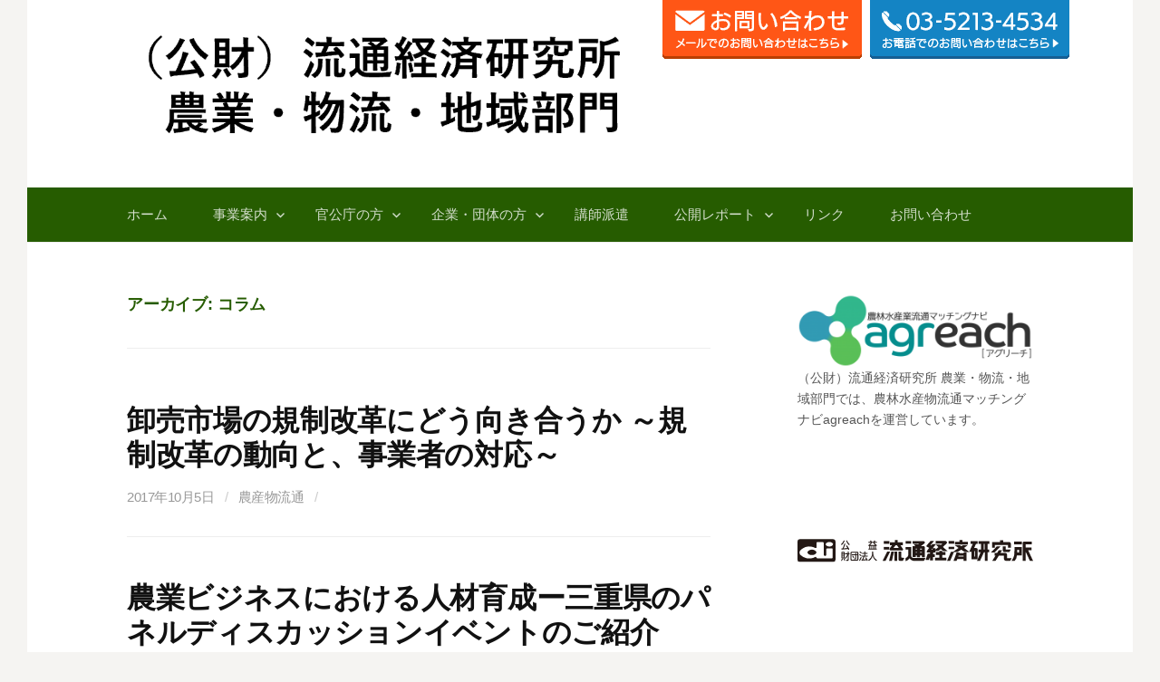

--- FILE ---
content_type: text/html; charset=UTF-8
request_url: https://dei-amr.jp/amr_column/
body_size: 51867
content:
<!DOCTYPE html>
<!--[if IE 8]>
<html class="ie8" lang="ja">
<![endif]-->
<!--[if !(IE 8) ]><!-->
<html lang="ja">
<!--<![endif]-->
<head>
<meta charset="UTF-8">
<meta name="viewport" content="width=device-width, initial-scale=1">
<link rel="profile" href="http://gmpg.org/xfn/11">
<link rel="pingback" href="https://dei-amr.jp/wp/xmlrpc.php">
<link rel="icon" sizes="16x16 32x32 48x48" href="https://dei-amr.jp/wp/wp-content/themes/amr_theme/images/favicon/favicon-16.ico">
<link rel="apple-touch-icon-precomposed" href="https://dei-amr.jp/wp/wp-content/themes/amr_theme/images/favicon/apple-touch-icon.png">
<script src="https://ajax.googleapis.com/ajax/libs/jquery/1.11.3/jquery.min.js"></script>
<script>
$(function(){
	$('.n_title').each(function(){
		var txt = $(this).html();
		$(this).html(
			txt.replace(/「/g,"｢").replace(/」/g,"｣")
		);
	});
});
</script>
<!--[if lt IE 9]>
<script src="https://dei-amr.jp/wp/wp-content/themes/amr_theme/js/html5shiv.js"></script>
<![endif]-->
<script>
  (function(i,s,o,g,r,a,m){i['GoogleAnalyticsObject']=r;i[r]=i[r]||function(){
  (i[r].q=i[r].q||[]).push(arguments)},i[r].l=1*new Date();a=s.createElement(o),
  m=s.getElementsByTagName(o)[0];a.async=1;a.src=g;m.parentNode.insertBefore(a,m)
  })(window,document,'script','//www.google-analytics.com/analytics.js','ga');

  ga('create', 'UA-47866664-23', 'auto');
  ga('send', 'pageview');

</script>
<meta name='robots' content='index, follow, max-image-preview:large, max-snippet:-1, max-video-preview:-1' />
	<style>img:is([sizes="auto" i], [sizes^="auto," i]) { contain-intrinsic-size: 3000px 1500px }</style>
	
	<!-- This site is optimized with the Yoast SEO plugin v26.4 - https://yoast.com/wordpress/plugins/seo/ -->
	<title>コラム アーカイブ - 公益財団法人流通経済研究所　農業・物流・地域部門</title>
	<link rel="canonical" href="https://dei-amr.jp/amr_column/" />
	<meta property="og:locale" content="ja_JP" />
	<meta property="og:type" content="website" />
	<meta property="og:title" content="コラム アーカイブ - 公益財団法人流通経済研究所　農業・物流・地域部門" />
	<meta property="og:url" content="https://dei-amr.jp/amr_column/" />
	<meta property="og:site_name" content="公益財団法人流通経済研究所　農業・物流・地域部門" />
	<meta name="twitter:card" content="summary_large_image" />
	<script type="application/ld+json" class="yoast-schema-graph">{"@context":"https://schema.org","@graph":[{"@type":"CollectionPage","@id":"https://dei-amr.jp/amr_column/","url":"https://dei-amr.jp/amr_column/","name":"コラム アーカイブ - 公益財団法人流通経済研究所　農業・物流・地域部門","isPartOf":{"@id":"https://dei-amr.jp/#website"},"breadcrumb":{"@id":"https://dei-amr.jp/amr_column/#breadcrumb"},"inLanguage":"ja"},{"@type":"BreadcrumbList","@id":"https://dei-amr.jp/amr_column/#breadcrumb","itemListElement":[{"@type":"ListItem","position":1,"name":"ホーム","item":"https://dei-amr.jp/"},{"@type":"ListItem","position":2,"name":"コラム"}]},{"@type":"WebSite","@id":"https://dei-amr.jp/#website","url":"https://dei-amr.jp/","name":"公益財団法人流通経済研究所　農業・物流・地域部門","description":"農業・物流・地域部門","publisher":{"@id":"https://dei-amr.jp/#organization"},"potentialAction":[{"@type":"SearchAction","target":{"@type":"EntryPoint","urlTemplate":"https://dei-amr.jp/?s={search_term_string}"},"query-input":{"@type":"PropertyValueSpecification","valueRequired":true,"valueName":"search_term_string"}}],"inLanguage":"ja"},{"@type":"Organization","@id":"https://dei-amr.jp/#organization","name":"公益財団法人流通経済研究所","url":"https://dei-amr.jp/","logo":{"@type":"ImageObject","inLanguage":"ja","@id":"https://dei-amr.jp/#/schema/logo/image/","url":"https://dei-amr.jp/wp/wp-content/uploads/2015/12/logo-dei.jpg","contentUrl":"https://dei-amr.jp/wp/wp-content/uploads/2015/12/logo-dei.jpg","width":275,"height":28,"caption":"公益財団法人流通経済研究所"},"image":{"@id":"https://dei-amr.jp/#/schema/logo/image/"}}]}</script>
	<!-- / Yoast SEO plugin. -->


<link rel='dns-prefetch' href='//secure.gravatar.com' />
<link rel='dns-prefetch' href='//stats.wp.com' />
<link rel='dns-prefetch' href='//v0.wordpress.com' />
<link rel="alternate" type="application/rss+xml" title="公益財団法人流通経済研究所　農業・物流・地域部門 &raquo; フィード" href="https://dei-amr.jp/feed/" />
<link rel="alternate" type="application/rss+xml" title="公益財団法人流通経済研究所　農業・物流・地域部門 &raquo; コメントフィード" href="https://dei-amr.jp/comments/feed/" />
<link rel="alternate" type="application/rss+xml" title="公益財団法人流通経済研究所　農業・物流・地域部門 &raquo; コラム フィード" href="https://dei-amr.jp/amr_column/feed/" />
<script type="text/javascript">
/* <![CDATA[ */
window._wpemojiSettings = {"baseUrl":"https:\/\/s.w.org\/images\/core\/emoji\/16.0.1\/72x72\/","ext":".png","svgUrl":"https:\/\/s.w.org\/images\/core\/emoji\/16.0.1\/svg\/","svgExt":".svg","source":{"concatemoji":"https:\/\/dei-amr.jp\/wp\/wp-includes\/js\/wp-emoji-release.min.js?ver=6.8.3"}};
/*! This file is auto-generated */
!function(s,n){var o,i,e;function c(e){try{var t={supportTests:e,timestamp:(new Date).valueOf()};sessionStorage.setItem(o,JSON.stringify(t))}catch(e){}}function p(e,t,n){e.clearRect(0,0,e.canvas.width,e.canvas.height),e.fillText(t,0,0);var t=new Uint32Array(e.getImageData(0,0,e.canvas.width,e.canvas.height).data),a=(e.clearRect(0,0,e.canvas.width,e.canvas.height),e.fillText(n,0,0),new Uint32Array(e.getImageData(0,0,e.canvas.width,e.canvas.height).data));return t.every(function(e,t){return e===a[t]})}function u(e,t){e.clearRect(0,0,e.canvas.width,e.canvas.height),e.fillText(t,0,0);for(var n=e.getImageData(16,16,1,1),a=0;a<n.data.length;a++)if(0!==n.data[a])return!1;return!0}function f(e,t,n,a){switch(t){case"flag":return n(e,"\ud83c\udff3\ufe0f\u200d\u26a7\ufe0f","\ud83c\udff3\ufe0f\u200b\u26a7\ufe0f")?!1:!n(e,"\ud83c\udde8\ud83c\uddf6","\ud83c\udde8\u200b\ud83c\uddf6")&&!n(e,"\ud83c\udff4\udb40\udc67\udb40\udc62\udb40\udc65\udb40\udc6e\udb40\udc67\udb40\udc7f","\ud83c\udff4\u200b\udb40\udc67\u200b\udb40\udc62\u200b\udb40\udc65\u200b\udb40\udc6e\u200b\udb40\udc67\u200b\udb40\udc7f");case"emoji":return!a(e,"\ud83e\udedf")}return!1}function g(e,t,n,a){var r="undefined"!=typeof WorkerGlobalScope&&self instanceof WorkerGlobalScope?new OffscreenCanvas(300,150):s.createElement("canvas"),o=r.getContext("2d",{willReadFrequently:!0}),i=(o.textBaseline="top",o.font="600 32px Arial",{});return e.forEach(function(e){i[e]=t(o,e,n,a)}),i}function t(e){var t=s.createElement("script");t.src=e,t.defer=!0,s.head.appendChild(t)}"undefined"!=typeof Promise&&(o="wpEmojiSettingsSupports",i=["flag","emoji"],n.supports={everything:!0,everythingExceptFlag:!0},e=new Promise(function(e){s.addEventListener("DOMContentLoaded",e,{once:!0})}),new Promise(function(t){var n=function(){try{var e=JSON.parse(sessionStorage.getItem(o));if("object"==typeof e&&"number"==typeof e.timestamp&&(new Date).valueOf()<e.timestamp+604800&&"object"==typeof e.supportTests)return e.supportTests}catch(e){}return null}();if(!n){if("undefined"!=typeof Worker&&"undefined"!=typeof OffscreenCanvas&&"undefined"!=typeof URL&&URL.createObjectURL&&"undefined"!=typeof Blob)try{var e="postMessage("+g.toString()+"("+[JSON.stringify(i),f.toString(),p.toString(),u.toString()].join(",")+"));",a=new Blob([e],{type:"text/javascript"}),r=new Worker(URL.createObjectURL(a),{name:"wpTestEmojiSupports"});return void(r.onmessage=function(e){c(n=e.data),r.terminate(),t(n)})}catch(e){}c(n=g(i,f,p,u))}t(n)}).then(function(e){for(var t in e)n.supports[t]=e[t],n.supports.everything=n.supports.everything&&n.supports[t],"flag"!==t&&(n.supports.everythingExceptFlag=n.supports.everythingExceptFlag&&n.supports[t]);n.supports.everythingExceptFlag=n.supports.everythingExceptFlag&&!n.supports.flag,n.DOMReady=!1,n.readyCallback=function(){n.DOMReady=!0}}).then(function(){return e}).then(function(){var e;n.supports.everything||(n.readyCallback(),(e=n.source||{}).concatemoji?t(e.concatemoji):e.wpemoji&&e.twemoji&&(t(e.twemoji),t(e.wpemoji)))}))}((window,document),window._wpemojiSettings);
/* ]]> */
</script>
<style id='wp-emoji-styles-inline-css' type='text/css'>

	img.wp-smiley, img.emoji {
		display: inline !important;
		border: none !important;
		box-shadow: none !important;
		height: 1em !important;
		width: 1em !important;
		margin: 0 0.07em !important;
		vertical-align: -0.1em !important;
		background: none !important;
		padding: 0 !important;
	}
</style>
<link rel='stylesheet' id='wp-block-library-css' href='https://dei-amr.jp/wp/wp-includes/css/dist/block-library/style.min.css?ver=6.8.3' type='text/css' media='all' />
<style id='classic-theme-styles-inline-css' type='text/css'>
/*! This file is auto-generated */
.wp-block-button__link{color:#fff;background-color:#32373c;border-radius:9999px;box-shadow:none;text-decoration:none;padding:calc(.667em + 2px) calc(1.333em + 2px);font-size:1.125em}.wp-block-file__button{background:#32373c;color:#fff;text-decoration:none}
</style>
<style id='safe-svg-svg-icon-style-inline-css' type='text/css'>
.safe-svg-cover{text-align:center}.safe-svg-cover .safe-svg-inside{display:inline-block;max-width:100%}.safe-svg-cover svg{fill:currentColor;height:100%;max-height:100%;max-width:100%;width:100%}

</style>
<link rel='stylesheet' id='mediaelement-css' href='https://dei-amr.jp/wp/wp-includes/js/mediaelement/mediaelementplayer-legacy.min.css?ver=4.2.17' type='text/css' media='all' />
<link rel='stylesheet' id='wp-mediaelement-css' href='https://dei-amr.jp/wp/wp-includes/js/mediaelement/wp-mediaelement.min.css?ver=6.8.3' type='text/css' media='all' />
<style id='jetpack-sharing-buttons-style-inline-css' type='text/css'>
.jetpack-sharing-buttons__services-list{display:flex;flex-direction:row;flex-wrap:wrap;gap:0;list-style-type:none;margin:5px;padding:0}.jetpack-sharing-buttons__services-list.has-small-icon-size{font-size:12px}.jetpack-sharing-buttons__services-list.has-normal-icon-size{font-size:16px}.jetpack-sharing-buttons__services-list.has-large-icon-size{font-size:24px}.jetpack-sharing-buttons__services-list.has-huge-icon-size{font-size:36px}@media print{.jetpack-sharing-buttons__services-list{display:none!important}}.editor-styles-wrapper .wp-block-jetpack-sharing-buttons{gap:0;padding-inline-start:0}ul.jetpack-sharing-buttons__services-list.has-background{padding:1.25em 2.375em}
</style>
<style id='global-styles-inline-css' type='text/css'>
:root{--wp--preset--aspect-ratio--square: 1;--wp--preset--aspect-ratio--4-3: 4/3;--wp--preset--aspect-ratio--3-4: 3/4;--wp--preset--aspect-ratio--3-2: 3/2;--wp--preset--aspect-ratio--2-3: 2/3;--wp--preset--aspect-ratio--16-9: 16/9;--wp--preset--aspect-ratio--9-16: 9/16;--wp--preset--color--black: #000000;--wp--preset--color--cyan-bluish-gray: #abb8c3;--wp--preset--color--white: #ffffff;--wp--preset--color--pale-pink: #f78da7;--wp--preset--color--vivid-red: #cf2e2e;--wp--preset--color--luminous-vivid-orange: #ff6900;--wp--preset--color--luminous-vivid-amber: #fcb900;--wp--preset--color--light-green-cyan: #7bdcb5;--wp--preset--color--vivid-green-cyan: #00d084;--wp--preset--color--pale-cyan-blue: #8ed1fc;--wp--preset--color--vivid-cyan-blue: #0693e3;--wp--preset--color--vivid-purple: #9b51e0;--wp--preset--gradient--vivid-cyan-blue-to-vivid-purple: linear-gradient(135deg,rgba(6,147,227,1) 0%,rgb(155,81,224) 100%);--wp--preset--gradient--light-green-cyan-to-vivid-green-cyan: linear-gradient(135deg,rgb(122,220,180) 0%,rgb(0,208,130) 100%);--wp--preset--gradient--luminous-vivid-amber-to-luminous-vivid-orange: linear-gradient(135deg,rgba(252,185,0,1) 0%,rgba(255,105,0,1) 100%);--wp--preset--gradient--luminous-vivid-orange-to-vivid-red: linear-gradient(135deg,rgba(255,105,0,1) 0%,rgb(207,46,46) 100%);--wp--preset--gradient--very-light-gray-to-cyan-bluish-gray: linear-gradient(135deg,rgb(238,238,238) 0%,rgb(169,184,195) 100%);--wp--preset--gradient--cool-to-warm-spectrum: linear-gradient(135deg,rgb(74,234,220) 0%,rgb(151,120,209) 20%,rgb(207,42,186) 40%,rgb(238,44,130) 60%,rgb(251,105,98) 80%,rgb(254,248,76) 100%);--wp--preset--gradient--blush-light-purple: linear-gradient(135deg,rgb(255,206,236) 0%,rgb(152,150,240) 100%);--wp--preset--gradient--blush-bordeaux: linear-gradient(135deg,rgb(254,205,165) 0%,rgb(254,45,45) 50%,rgb(107,0,62) 100%);--wp--preset--gradient--luminous-dusk: linear-gradient(135deg,rgb(255,203,112) 0%,rgb(199,81,192) 50%,rgb(65,88,208) 100%);--wp--preset--gradient--pale-ocean: linear-gradient(135deg,rgb(255,245,203) 0%,rgb(182,227,212) 50%,rgb(51,167,181) 100%);--wp--preset--gradient--electric-grass: linear-gradient(135deg,rgb(202,248,128) 0%,rgb(113,206,126) 100%);--wp--preset--gradient--midnight: linear-gradient(135deg,rgb(2,3,129) 0%,rgb(40,116,252) 100%);--wp--preset--font-size--small: 13px;--wp--preset--font-size--medium: 20px;--wp--preset--font-size--large: 36px;--wp--preset--font-size--x-large: 42px;--wp--preset--spacing--20: 0.44rem;--wp--preset--spacing--30: 0.67rem;--wp--preset--spacing--40: 1rem;--wp--preset--spacing--50: 1.5rem;--wp--preset--spacing--60: 2.25rem;--wp--preset--spacing--70: 3.38rem;--wp--preset--spacing--80: 5.06rem;--wp--preset--shadow--natural: 6px 6px 9px rgba(0, 0, 0, 0.2);--wp--preset--shadow--deep: 12px 12px 50px rgba(0, 0, 0, 0.4);--wp--preset--shadow--sharp: 6px 6px 0px rgba(0, 0, 0, 0.2);--wp--preset--shadow--outlined: 6px 6px 0px -3px rgba(255, 255, 255, 1), 6px 6px rgba(0, 0, 0, 1);--wp--preset--shadow--crisp: 6px 6px 0px rgba(0, 0, 0, 1);}:where(.is-layout-flex){gap: 0.5em;}:where(.is-layout-grid){gap: 0.5em;}body .is-layout-flex{display: flex;}.is-layout-flex{flex-wrap: wrap;align-items: center;}.is-layout-flex > :is(*, div){margin: 0;}body .is-layout-grid{display: grid;}.is-layout-grid > :is(*, div){margin: 0;}:where(.wp-block-columns.is-layout-flex){gap: 2em;}:where(.wp-block-columns.is-layout-grid){gap: 2em;}:where(.wp-block-post-template.is-layout-flex){gap: 1.25em;}:where(.wp-block-post-template.is-layout-grid){gap: 1.25em;}.has-black-color{color: var(--wp--preset--color--black) !important;}.has-cyan-bluish-gray-color{color: var(--wp--preset--color--cyan-bluish-gray) !important;}.has-white-color{color: var(--wp--preset--color--white) !important;}.has-pale-pink-color{color: var(--wp--preset--color--pale-pink) !important;}.has-vivid-red-color{color: var(--wp--preset--color--vivid-red) !important;}.has-luminous-vivid-orange-color{color: var(--wp--preset--color--luminous-vivid-orange) !important;}.has-luminous-vivid-amber-color{color: var(--wp--preset--color--luminous-vivid-amber) !important;}.has-light-green-cyan-color{color: var(--wp--preset--color--light-green-cyan) !important;}.has-vivid-green-cyan-color{color: var(--wp--preset--color--vivid-green-cyan) !important;}.has-pale-cyan-blue-color{color: var(--wp--preset--color--pale-cyan-blue) !important;}.has-vivid-cyan-blue-color{color: var(--wp--preset--color--vivid-cyan-blue) !important;}.has-vivid-purple-color{color: var(--wp--preset--color--vivid-purple) !important;}.has-black-background-color{background-color: var(--wp--preset--color--black) !important;}.has-cyan-bluish-gray-background-color{background-color: var(--wp--preset--color--cyan-bluish-gray) !important;}.has-white-background-color{background-color: var(--wp--preset--color--white) !important;}.has-pale-pink-background-color{background-color: var(--wp--preset--color--pale-pink) !important;}.has-vivid-red-background-color{background-color: var(--wp--preset--color--vivid-red) !important;}.has-luminous-vivid-orange-background-color{background-color: var(--wp--preset--color--luminous-vivid-orange) !important;}.has-luminous-vivid-amber-background-color{background-color: var(--wp--preset--color--luminous-vivid-amber) !important;}.has-light-green-cyan-background-color{background-color: var(--wp--preset--color--light-green-cyan) !important;}.has-vivid-green-cyan-background-color{background-color: var(--wp--preset--color--vivid-green-cyan) !important;}.has-pale-cyan-blue-background-color{background-color: var(--wp--preset--color--pale-cyan-blue) !important;}.has-vivid-cyan-blue-background-color{background-color: var(--wp--preset--color--vivid-cyan-blue) !important;}.has-vivid-purple-background-color{background-color: var(--wp--preset--color--vivid-purple) !important;}.has-black-border-color{border-color: var(--wp--preset--color--black) !important;}.has-cyan-bluish-gray-border-color{border-color: var(--wp--preset--color--cyan-bluish-gray) !important;}.has-white-border-color{border-color: var(--wp--preset--color--white) !important;}.has-pale-pink-border-color{border-color: var(--wp--preset--color--pale-pink) !important;}.has-vivid-red-border-color{border-color: var(--wp--preset--color--vivid-red) !important;}.has-luminous-vivid-orange-border-color{border-color: var(--wp--preset--color--luminous-vivid-orange) !important;}.has-luminous-vivid-amber-border-color{border-color: var(--wp--preset--color--luminous-vivid-amber) !important;}.has-light-green-cyan-border-color{border-color: var(--wp--preset--color--light-green-cyan) !important;}.has-vivid-green-cyan-border-color{border-color: var(--wp--preset--color--vivid-green-cyan) !important;}.has-pale-cyan-blue-border-color{border-color: var(--wp--preset--color--pale-cyan-blue) !important;}.has-vivid-cyan-blue-border-color{border-color: var(--wp--preset--color--vivid-cyan-blue) !important;}.has-vivid-purple-border-color{border-color: var(--wp--preset--color--vivid-purple) !important;}.has-vivid-cyan-blue-to-vivid-purple-gradient-background{background: var(--wp--preset--gradient--vivid-cyan-blue-to-vivid-purple) !important;}.has-light-green-cyan-to-vivid-green-cyan-gradient-background{background: var(--wp--preset--gradient--light-green-cyan-to-vivid-green-cyan) !important;}.has-luminous-vivid-amber-to-luminous-vivid-orange-gradient-background{background: var(--wp--preset--gradient--luminous-vivid-amber-to-luminous-vivid-orange) !important;}.has-luminous-vivid-orange-to-vivid-red-gradient-background{background: var(--wp--preset--gradient--luminous-vivid-orange-to-vivid-red) !important;}.has-very-light-gray-to-cyan-bluish-gray-gradient-background{background: var(--wp--preset--gradient--very-light-gray-to-cyan-bluish-gray) !important;}.has-cool-to-warm-spectrum-gradient-background{background: var(--wp--preset--gradient--cool-to-warm-spectrum) !important;}.has-blush-light-purple-gradient-background{background: var(--wp--preset--gradient--blush-light-purple) !important;}.has-blush-bordeaux-gradient-background{background: var(--wp--preset--gradient--blush-bordeaux) !important;}.has-luminous-dusk-gradient-background{background: var(--wp--preset--gradient--luminous-dusk) !important;}.has-pale-ocean-gradient-background{background: var(--wp--preset--gradient--pale-ocean) !important;}.has-electric-grass-gradient-background{background: var(--wp--preset--gradient--electric-grass) !important;}.has-midnight-gradient-background{background: var(--wp--preset--gradient--midnight) !important;}.has-small-font-size{font-size: var(--wp--preset--font-size--small) !important;}.has-medium-font-size{font-size: var(--wp--preset--font-size--medium) !important;}.has-large-font-size{font-size: var(--wp--preset--font-size--large) !important;}.has-x-large-font-size{font-size: var(--wp--preset--font-size--x-large) !important;}
:where(.wp-block-post-template.is-layout-flex){gap: 1.25em;}:where(.wp-block-post-template.is-layout-grid){gap: 1.25em;}
:where(.wp-block-columns.is-layout-flex){gap: 2em;}:where(.wp-block-columns.is-layout-grid){gap: 2em;}
:root :where(.wp-block-pullquote){font-size: 1.5em;line-height: 1.6;}
</style>
<link rel='stylesheet' id='first-genericons-css' href='https://dei-amr.jp/wp/wp-content/themes/amr_theme/genericons/genericons.css?ver=3.3' type='text/css' media='all' />
<link rel='stylesheet' id='first-normalize-css' href='https://dei-amr.jp/wp/wp-content/themes/amr_theme/css/normalize.css?ver=3.0.2' type='text/css' media='all' />
<link rel='stylesheet' id='first-style-css' href='https://dei-amr.jp/wp/wp-content/themes/amr_theme/style.css?ver=2.0.2' type='text/css' media='all' />
<!--[if IE 8]>
<link rel='stylesheet' id='first-non-responsive-css' href='https://dei-amr.jp/wp/wp-content/themes/amr_theme/css/non-responsive.css' type='text/css' media='all' />
<![endif]-->
<link rel='stylesheet' id='first-style-ja-css' href='https://dei-amr.jp/wp/wp-content/themes/amr_theme/css/ja.css' type='text/css' media='all' />
<link rel='stylesheet' id='amazonjs-css' href='https://dei-amr.jp/wp/wp-content/plugins/amazonjs/css/amazonjs.css?ver=0.10' type='text/css' media='all' />
<link rel='stylesheet' id='jquery.lightbox.min.css-css' href='https://dei-amr.jp/wp/wp-content/plugins/wp-jquery-lightbox/lightboxes/wp-jquery-lightbox/styles/lightbox.min.css?ver=2.3.4' type='text/css' media='all' />
<link rel='stylesheet' id='jqlb-overrides-css' href='https://dei-amr.jp/wp/wp-content/plugins/wp-jquery-lightbox/lightboxes/wp-jquery-lightbox/styles/overrides.css?ver=2.3.4' type='text/css' media='all' />
<style id='jqlb-overrides-inline-css' type='text/css'>

			#outerImageContainer {
				box-shadow: 0 0 4px 2px rgba(0,0,0,.2);
			}
			#imageContainer{
				padding: 6px;
			}
			#imageDataContainer {
				box-shadow: 0 -4px 0 0 #fff, 0 0 4px 2px rgba(0,0,0,.1);
				z-index: auto;
			}
			#prevArrow,
			#nextArrow{
				background-color: rgba(255,255,255,.7;
				color: #000000;
			}
</style>
<script type="text/javascript" src="https://dei-amr.jp/wp/wp-includes/js/jquery/jquery.min.js?ver=3.7.1" id="jquery-core-js"></script>
<script type="text/javascript" src="https://dei-amr.jp/wp/wp-includes/js/jquery/jquery-migrate.min.js?ver=3.4.1" id="jquery-migrate-js"></script>
<link rel="https://api.w.org/" href="https://dei-amr.jp/wp-json/" /><link rel="EditURI" type="application/rsd+xml" title="RSD" href="https://dei-amr.jp/wp/xmlrpc.php?rsd" />
<meta name="generator" content="WordPress 6.8.3" />
	<style>img#wpstats{display:none}</style>
			<style type="text/css">
		/* Fonts */
				body {
								}
				@media screen and (max-width: 782px) {
								}
				
		/* Colors */
																
		
				/* Logo */
			.site-logo {
											}
						</style>
		<style type="text/css" id="first-custom-css">
			</style>
			<style type="text/css" id="wp-custom-css">
			div ul li span p{
	margin-bottom:0px;
}

.n_list li{
	margin-bottom:1em;
}		</style>
		</head>

<body class="archive post-type-archive post-type-archive-amr_column wp-theme-amr_theme has-avatars boxed header-side footer-side footer-2">
<div id="page" class="hfeed site">
	<a class="skip-link screen-reader-text" href="#content">コンテンツへスキップ</a>

	<header id="masthead" class="site-header" role="banner">
		<div class="top-bnr-wrap">
			<a href="https://dei-amr.jp/inquiry/" class="top-bnr top-bnr-mail"><img src="https://dei-amr.jp/wp/wp-content/uploads/2021/06/btn-form_mail.png" alt="お問い合わせはこちらから"></a>
				<a href="tel:03-5213-4534" class="top-bnr top-bnr-tel"><img src="https://dei-amr.jp/wp/wp-content/uploads/2021/06/btn-tel.png" alt="03-5213-4534"></a>
			</div>
		<div class="site-top">
			<div class="site-top-table">
				<div class="site-branding">
								<h1 class="site-logo"><a href="https://dei-amr.jp/" rel="home">	<img alt="公益財団法人流通経済研究所　農業・物流・地域部門" src="https://dei-amr.jp/wp/wp-content/uploads/2023/12/918155e54af61016fddacb4ae44d7409.png" width="1659" />
	</a></h1>
				<a href="		" target="_blank" class="site-logo-sub">	<img src="" />
	</a>
				
				</div>

							</div>

		</div>

				<div class="site-bar">
			<nav id="site-navigation" class="main-navigation" role="navigation">
				<div class="menu-toggle">メニュー</div>
				<div class="menu-%e3%83%a1%e3%83%8b%e3%83%a5%e3%83%bc-container"><ul id="menu-%e3%83%a1%e3%83%8b%e3%83%a5%e3%83%bc" class="menu"><li id="menu-item-266" class="menu-item menu-item-type-custom menu-item-object-custom menu-item-home menu-item-266"><a href="https://dei-amr.jp/">ホーム</a></li>
<li id="menu-item-1959" class="menu-item menu-item-type-custom menu-item-object-custom menu-item-has-children menu-item-1959"><a href="#">事業案内</a>
<ul class="sub-menu">
	<li id="menu-item-267" class="menu-item menu-item-type-post_type menu-item-object-page menu-item-home menu-item-267"><a href="https://dei-amr.jp/">事業内容</a></li>
	<li id="menu-item-280" class="menu-item menu-item-type-post_type menu-item-object-page menu-item-280"><a href="https://dei-amr.jp/researchers/">研究員の紹介</a></li>
	<li id="menu-item-281" class="menu-item menu-item-type-post_type menu-item-object-page menu-item-281"><a href="https://dei-amr.jp/organization/">運営組織について</a></li>
	<li id="menu-item-843" class="menu-item menu-item-type-post_type menu-item-object-page menu-item-843"><a href="https://dei-amr.jp/outline/agreach/">agreachについて</a></li>
</ul>
</li>
<li id="menu-item-327" class="menu-item menu-item-type-custom menu-item-object-custom menu-item-has-children menu-item-327"><a href="#">官公庁の方</a>
<ul class="sub-menu">
	<li id="menu-item-2049" class="menu-item menu-item-type-post_type menu-item-object-page menu-item-2049"><a href="https://dei-amr.jp/service_government/">サービスのご案内</a></li>
	<li id="menu-item-272" class="menu-item menu-item-type-post_type menu-item-object-page menu-item-272"><a href="https://dei-amr.jp/recent-results/">近年の受託実績</a></li>
	<li id="menu-item-2014" class="menu-item menu-item-type-post_type menu-item-object-page menu-item-2014"><a href="https://dei-amr.jp/achievements/">成果イメージ</a></li>
</ul>
</li>
<li id="menu-item-328" class="menu-item menu-item-type-custom menu-item-object-custom menu-item-has-children menu-item-328"><a href="#">企業・団体の方</a>
<ul class="sub-menu">
	<li id="menu-item-277" class="menu-item menu-item-type-post_type menu-item-object-page menu-item-277"><a href="https://dei-amr.jp/service/">サービスのご案内</a></li>
	<li id="menu-item-276" class="menu-item menu-item-type-post_type menu-item-object-page menu-item-276"><a href="https://dei-amr.jp/examples/">受託業務の例</a></li>
	<li id="menu-item-275" class="menu-item menu-item-type-post_type menu-item-object-page menu-item-275"><a href="https://dei-amr.jp/outputs2/">成果イメージ</a></li>
</ul>
</li>
<li id="menu-item-1960" class="menu-item menu-item-type-post_type menu-item-object-page menu-item-1960"><a href="https://dei-amr.jp/koushi/">講師派遣</a></li>
<li id="menu-item-546" class="menu-item menu-item-type-post_type menu-item-object-page menu-item-has-children menu-item-546"><a href="https://dei-amr.jp/papers/">公開レポート</a>
<ul class="sub-menu">
	<li id="menu-item-268" class="menu-item menu-item-type-post_type menu-item-object-page menu-item-268"><a href="https://dei-amr.jp/opinions/">オピニオン</a></li>
	<li id="menu-item-547" class="menu-item menu-item-type-post_type menu-item-object-page menu-item-547"><a href="https://dei-amr.jp/essays/">出版物・論文</a></li>
	<li id="menu-item-1961" class="menu-item menu-item-type-post_type menu-item-object-page menu-item-1961"><a href="https://dei-amr.jp/vs-corona/">新型コロナウイルス対策懸賞論文・提言</a></li>
</ul>
</li>
<li id="menu-item-620" class="menu-item menu-item-type-post_type menu-item-object-page menu-item-620"><a href="https://dei-amr.jp/links/">リンク</a></li>
<li id="menu-item-279" class="menu-item menu-item-type-post_type menu-item-object-page menu-item-279"><a href="https://dei-amr.jp/inquiry/">お問い合わせ</a></li>
</ul></div><!--
								<form role="search" method="get" class="search-form" action="">
	<label>
		<input type="search" class="search-field" placeholder="検索" value="" name="s" title="">
	</label>
	<input type="submit" class="search-submit" value="">
</form>				-->
			</nav><!-- #site-navigation -->
		</div>
		
			</header><!-- #masthead -->

	<div id="content" class="site-content">

	<section id="primary" class="content-area">
		<main id="main" class="site-main" role="main">

		
			<header class="page-header">
				<h1 class="page-title">アーカイブ: <span>コラム</span></h1>			</header><!-- .page-header -->

						<ul class="r_list">

<article class="post-944 amr_column type-amr_column status-publish hentry amr_tax-nouryu amr_cont-ishibashi">
	<header class="entry-header">
		<h1 class="column-entry-title"><a href="https://dei-amr.jp/amr_column/%e5%8d%b8%e5%a3%b2%e5%b8%82%e5%a0%b4%e3%81%ae%e8%a6%8f%e5%88%b6%e6%94%b9%e9%9d%a9%e3%81%ab%e3%81%a9%e3%81%86%e5%90%91%e3%81%8d%e5%90%88%e3%81%86%e3%81%8b-%ef%bd%9e%e8%a6%8f%e5%88%b6%e6%94%b9%e9%9d%a9/">卸売市場の規制改革にどう向き合うか ～規制改革の動向と、事業者の対応～</a></h1>
					<div class="entry-meta entry-header-meta">
		<span class="posted-on">
			<a href="https://dei-amr.jp/amr_column/%e5%8d%b8%e5%a3%b2%e5%b8%82%e5%a0%b4%e3%81%ae%e8%a6%8f%e5%88%b6%e6%94%b9%e9%9d%a9%e3%81%ab%e3%81%a9%e3%81%86%e5%90%91%e3%81%8d%e5%90%88%e3%81%86%e3%81%8b-%ef%bd%9e%e8%a6%8f%e5%88%b6%e6%94%b9%e9%9d%a9/" rel="bookmark"><time class="entry-date published" datetime="2017-10-05T15:38:29+09:00">2017年10月5日</time></a>		</span>
				<span class="byline"><span class="meta-sep"> / </span>
			<span class="author vcard">

<a href="https://dei-amr.jp/amr_tax/nouryu/" rel="tag">農産物流通</a>				<!--<a class="url fn n" href="https://dei-amr.jp/author/amr-user/">amr-user</a>-->

			</span>
			<span class="byline"><span class="meta-sep"> / </span>
		</span>
							</div><!-- .entry-meta -->
		</header><!-- .entry-header -->

</article><!-- #post-## -->

<article class="post-868 amr_column type-amr_column status-publish hentry amr_tax-noukei column_tag-41 column_tag-44 column_tag-43 column_tag-45 column_tag-42 amr_cont-orikasa">
	<header class="entry-header">
		<h1 class="column-entry-title"><a href="https://dei-amr.jp/amr_column/%e8%be%b2%e6%a5%ad%e3%83%93%e3%82%b8%e3%83%8d%e3%82%b9%e3%81%ab%e3%81%8a%e3%81%91%e3%82%8b%e4%ba%ba%e6%9d%90%e8%82%b2%e6%88%90%e3%83%bc%e4%b8%89%e9%87%8d%e7%9c%8c%e3%81%ae%e3%83%91%e3%83%8d%e3%83%ab/">農業ビジネスにおける人材育成ー三重県のパネルディスカッションイベントのご紹介</a></h1>
					<div class="entry-meta entry-header-meta">
		<span class="posted-on">
			<a href="https://dei-amr.jp/amr_column/%e8%be%b2%e6%a5%ad%e3%83%93%e3%82%b8%e3%83%8d%e3%82%b9%e3%81%ab%e3%81%8a%e3%81%91%e3%82%8b%e4%ba%ba%e6%9d%90%e8%82%b2%e6%88%90%e3%83%bc%e4%b8%89%e9%87%8d%e7%9c%8c%e3%81%ae%e3%83%91%e3%83%8d%e3%83%ab/" rel="bookmark"><time class="entry-date published" datetime="2017-10-05T10:25:46+09:00">2017年10月5日</time></a>		</span>
				<span class="byline"><span class="meta-sep"> / </span>
			<span class="author vcard">

<a href="https://dei-amr.jp/amr_tax/noukei/" rel="tag">農業経営</a>				<!--<a class="url fn n" href="https://dei-amr.jp/author/amr-user/">amr-user</a>-->

			</span>
			<span class="byline"><span class="meta-sep"> / </span>
<a href="https://dei-amr.jp/column_tag/%e4%b8%89%e9%87%8d%e7%9c%8c/" rel="tag">三重県</a>, <a href="https://dei-amr.jp/column_tag/%e4%ba%ba%e6%9d%90/" rel="tag">人材</a>, <a href="https://dei-amr.jp/column_tag/%e7%b5%8c%e5%96%b6/" rel="tag">経営</a>, <a href="https://dei-amr.jp/column_tag/%e8%82%b2%e6%88%90/" rel="tag">育成</a>, <a href="https://dei-amr.jp/column_tag/%e8%be%b2%e6%a5%ad/" rel="tag">農業</a>		</span>
							</div><!-- .entry-meta -->
		</header><!-- .entry-header -->

</article><!-- #post-## -->

<article class="post-941 amr_column type-amr_column status-publish hentry amr_tax-nouryu amr_tax-chokubai amr_cont-watanabe">
	<header class="entry-header">
		<h1 class="column-entry-title"><a href="https://dei-amr.jp/amr_column/%e8%be%b2%e7%94%a3%e7%89%a9%e7%9b%b4%e5%a3%b2%e6%89%80%e3%81%ae%e5%a3%b2%e3%82%8a%e5%a0%b4%e3%81%a5%e3%81%8f%e3%82%8a%e3%81%ab%e9%96%a2%e3%81%99%e3%82%8b%e4%b8%80%e8%80%83/">農産物直売所の売り場づくりに関する一考</a></h1>
					<div class="entry-meta entry-header-meta">
		<span class="posted-on">
			<a href="https://dei-amr.jp/amr_column/%e8%be%b2%e7%94%a3%e7%89%a9%e7%9b%b4%e5%a3%b2%e6%89%80%e3%81%ae%e5%a3%b2%e3%82%8a%e5%a0%b4%e3%81%a5%e3%81%8f%e3%82%8a%e3%81%ab%e9%96%a2%e3%81%99%e3%82%8b%e4%b8%80%e8%80%83/" rel="bookmark"><time class="entry-date published" datetime="2017-06-21T15:36:00+09:00">2017年6月21日</time></a>		</span>
				<span class="byline"><span class="meta-sep"> / </span>
			<span class="author vcard">

<a href="https://dei-amr.jp/amr_tax/nouryu/" rel="tag">農産物流通</a>, <a href="https://dei-amr.jp/amr_tax/chokubai/" rel="tag">農産物直売所</a>				<!--<a class="url fn n" href="https://dei-amr.jp/author/amr-user/">amr-user</a>-->

			</span>
			<span class="byline"><span class="meta-sep"> / </span>
		</span>
							</div><!-- .entry-meta -->
		</header><!-- .entry-header -->

</article><!-- #post-## -->

<article class="post-945 amr_column type-amr_column status-publish hentry amr_tax-6jika amr_cont-ishibashi">
	<header class="entry-header">
		<h1 class="column-entry-title"><a href="https://dei-amr.jp/amr_column/6%e6%ac%a1%e7%94%a3%e6%a5%ad%e5%8c%96%e3%81%ae%e6%a6%82%e5%bf%b5%e3%81%ae%e5%a4%89%e5%8c%96%e3%81%a8%e3%80%81%e5%9c%b0%e5%9f%9f%e3%81%a7%e3%81%ae%e9%80%a3%e6%90%ba%e3%81%ae%e9%87%8d%e8%a6%81%e6%80%a7/">6次産業化の概念の変化と、地域での連携の重要性</a></h1>
					<div class="entry-meta entry-header-meta">
		<span class="posted-on">
			<a href="https://dei-amr.jp/amr_column/6%e6%ac%a1%e7%94%a3%e6%a5%ad%e5%8c%96%e3%81%ae%e6%a6%82%e5%bf%b5%e3%81%ae%e5%a4%89%e5%8c%96%e3%81%a8%e3%80%81%e5%9c%b0%e5%9f%9f%e3%81%a7%e3%81%ae%e9%80%a3%e6%90%ba%e3%81%ae%e9%87%8d%e8%a6%81%e6%80%a7/" rel="bookmark"><time class="entry-date published" datetime="2016-12-22T15:40:48+09:00">2016年12月22日</time></a>		</span>
				<span class="byline"><span class="meta-sep"> / </span>
			<span class="author vcard">

<a href="https://dei-amr.jp/amr_tax/6jika/" rel="tag">6次産業化</a>				<!--<a class="url fn n" href="https://dei-amr.jp/author/amr-user/">amr-user</a>-->

			</span>
			<span class="byline"><span class="meta-sep"> / </span>
		</span>
							</div><!-- .entry-meta -->
		</header><!-- .entry-header -->

</article><!-- #post-## -->

<article class="post-523 amr_column type-amr_column status-publish hentry amr_tax-sousei amr_tax-37 amr_cont-orikasa">
	<header class="entry-header">
		<h1 class="column-entry-title"><a href="https://dei-amr.jp/amr_column/0004/">買物困難者対策の長期的展望</a></h1>
					<div class="entry-meta entry-header-meta">
		<span class="posted-on">
			<a href="https://dei-amr.jp/amr_column/0004/" rel="bookmark"><time class="entry-date published" datetime="2016-05-16T09:00:19+09:00">2016年5月16日</time></a>		</span>
				<span class="byline"><span class="meta-sep"> / </span>
			<span class="author vcard">

<a href="https://dei-amr.jp/amr_tax/sousei/" rel="tag">地域振興・地方創生</a>, <a href="https://dei-amr.jp/amr_tax/%e8%b2%b7%e7%89%a9%e5%9b%b0%e9%9b%a3%e8%80%85%e5%af%be%e7%ad%96/" rel="tag">買物困難者対策</a>				<!--<a class="url fn n" href="https://dei-amr.jp/author/amr-user/">amr-user</a>-->

			</span>
			<span class="byline"><span class="meta-sep"> / </span>
		</span>
							</div><!-- .entry-meta -->
		</header><!-- .entry-header -->

</article><!-- #post-## -->

<article class="post-517 amr_column type-amr_column status-publish hentry amr_tax-sousei amr_tax-chokubai amr_cont-watanabe">
	<header class="entry-header">
		<h1 class="column-entry-title"><a href="https://dei-amr.jp/amr_column/0003/">アンテナショップでの募金</a></h1>
					<div class="entry-meta entry-header-meta">
		<span class="posted-on">
			<a href="https://dei-amr.jp/amr_column/0003/" rel="bookmark"><time class="entry-date published" datetime="2016-05-09T09:00:07+09:00">2016年5月9日</time></a>		</span>
				<span class="byline"><span class="meta-sep"> / </span>
			<span class="author vcard">

<a href="https://dei-amr.jp/amr_tax/sousei/" rel="tag">地域振興・地方創生</a>, <a href="https://dei-amr.jp/amr_tax/chokubai/" rel="tag">農産物直売所</a>				<!--<a class="url fn n" href="https://dei-amr.jp/author/amr-user/">amr-user</a>-->

			</span>
			<span class="byline"><span class="meta-sep"> / </span>
		</span>
							</div><!-- .entry-meta -->
		</header><!-- .entry-header -->

</article><!-- #post-## -->

<article class="post-374 amr_column type-amr_column status-publish hentry column_tag-amr amr_cont-orikasa">
	<header class="entry-header">
		<h1 class="column-entry-title"><a href="https://dei-amr.jp/amr_column/0001/">農業・地域振興プロジェクト『AMR』のWebページ公開につきまして</a></h1>
					<div class="entry-meta entry-header-meta">
		<span class="posted-on">
			<a href="https://dei-amr.jp/amr_column/0001/" rel="bookmark"><time class="entry-date published" datetime="2016-04-28T09:00:46+09:00">2016年4月28日</time></a>		</span>
				<span class="byline"><span class="meta-sep"> / </span>
			<span class="author vcard">

				<!--<a class="url fn n" href="https://dei-amr.jp/author/amr-user/">amr-user</a>-->

			</span>
			<span class="byline"><span class="meta-sep"> / </span>
<a href="https://dei-amr.jp/column_tag/amr/" rel="tag">AMR</a>		</span>
							</div><!-- .entry-meta -->
		</header><!-- .entry-header -->

</article><!-- #post-## -->

<article class="post-515 amr_column type-amr_column status-publish hentry amr_tax-sousei amr_tax-noukei amr_cont-ishibashi">
	<header class="entry-header">
		<h1 class="column-entry-title"><a href="https://dei-amr.jp/amr_column/0002/">「お金は分けると減るが、知識は分けると増える」　AMRホームページ公開にあたって　</a></h1>
					<div class="entry-meta entry-header-meta">
		<span class="posted-on">
			<a href="https://dei-amr.jp/amr_column/0002/" rel="bookmark"><time class="entry-date published" datetime="2016-04-28T09:00:09+09:00">2016年4月28日</time></a>		</span>
				<span class="byline"><span class="meta-sep"> / </span>
			<span class="author vcard">

<a href="https://dei-amr.jp/amr_tax/sousei/" rel="tag">地域振興・地方創生</a>, <a href="https://dei-amr.jp/amr_tax/noukei/" rel="tag">農業経営</a>				<!--<a class="url fn n" href="https://dei-amr.jp/author/amr-user/">amr-user</a>-->

			</span>
			<span class="byline"><span class="meta-sep"> / </span>
		</span>
							</div><!-- .entry-meta -->
		</header><!-- .entry-header -->

</article><!-- #post-## -->

</ul>

			
		
		</main><!-- #main -->
	</section><!-- #primary -->


<div id="secondary" class="sidebar-area" role="complementary">
	<div class="widget-area">
		<aside id="widget_sp_image-3" class="widget widget_sp_image"><a href="https://www.agreach.jp/" target="_blank" class="widget_sp_image-image-link"><img width="300" height="95" alt="農林水産物流通マッチングナビagreach" class="attachment-medium" style="max-width: 100%;" srcset="https://dei-amr.jp/wp/wp-content/uploads/2017/05/logo_original-300x95.png 300w, https://dei-amr.jp/wp/wp-content/uploads/2017/05/logo_original-768x243.png 768w, https://dei-amr.jp/wp/wp-content/uploads/2017/05/logo_original-644x204.png 644w, https://dei-amr.jp/wp/wp-content/uploads/2017/05/logo_original.png 1527w" sizes="(max-width: 300px) 100vw, 300px" src="https://dei-amr.jp/wp/wp-content/uploads/2017/05/logo_original-300x95.png" /></a><div class="widget_sp_image-description" ><p>（公財）流通経済研究所 農業・物流・地域部門では、農林水産物流通マッチングナビagreachを運営しています。</p>
</div></aside><aside id="text-2" class="widget widget_text">			<div class="textwidget"><div id="fb-root"></div>
<p><script>(function(d, s, id) {
  var js, fjs = d.getElementsByTagName(s)[0];
  if (d.getElementById(id)) return;
  js = d.createElement(s); js.id = id;
  js.src = 'https://connect.facebook.net/ja_JP/sdk.js#xfbml=1&version=v3.0&appId=157906028038835&autoLogAppEvents=1';
  fjs.parentNode.insertBefore(js, fjs);
}(document, 'script', 'facebook-jssdk'));</script></p>
<div class="fb-page" data-href="https://www.facebook.com/agreach.jp/" data-tabs="timeline" data-small-header="true" data-adapt-container-width="true" data-hide-cover="false" data-show-facepile="false">
<blockquote class="fb-xfbml-parse-ignore" cite="https://www.facebook.com/agreach.jp/"><p><a href="https://www.facebook.com/agreach.jp/">農林水産業流通マッチングナビ agreach（アグリーチ）</a></p></blockquote>
</div>
</div>
		</aside><aside id="widget_sp_image-7" class="widget widget_sp_image"><a href="https://www.dei.or.jp/" target="_blank" class="widget_sp_image-image-link"><img width="275" height="28" alt="公益財団法人流通経済研究所" class="attachment-full" style="max-width: 100%;" src="https://dei-amr.jp/wp/wp-content/uploads/2021/06/logo_dei.svg" /></a></aside>	</div>
</div><!-- #secondary -->

	</div><!-- #content -->

	<footer id="colophon" class="site-footer" role="contentinfo">
		
<div id="supplementary" class="footer-area" role="complementary">
	<div class="footer-widget">
				<div class="footer-widget-1 widget-area">
			<aside id="nav_menu-2" class="widget widget_nav_menu"><div class="menu-%e3%83%a1%e3%83%8b%e3%83%a5%e3%83%bc-container"><ul id="menu-%e3%83%a1%e3%83%8b%e3%83%a5%e3%83%bc-1" class="menu"><li class="menu-item menu-item-type-custom menu-item-object-custom menu-item-home menu-item-266"><a href="https://dei-amr.jp/">ホーム</a></li>
<li class="menu-item menu-item-type-custom menu-item-object-custom menu-item-has-children menu-item-1959"><a href="#">事業案内</a>
<ul class="sub-menu">
	<li class="menu-item menu-item-type-post_type menu-item-object-page menu-item-home menu-item-267"><a href="https://dei-amr.jp/">事業内容</a></li>
	<li class="menu-item menu-item-type-post_type menu-item-object-page menu-item-280"><a href="https://dei-amr.jp/researchers/">研究員の紹介</a></li>
	<li class="menu-item menu-item-type-post_type menu-item-object-page menu-item-281"><a href="https://dei-amr.jp/organization/">運営組織について</a></li>
	<li class="menu-item menu-item-type-post_type menu-item-object-page menu-item-843"><a href="https://dei-amr.jp/outline/agreach/">agreachについて</a></li>
</ul>
</li>
<li class="menu-item menu-item-type-custom menu-item-object-custom menu-item-has-children menu-item-327"><a href="#">官公庁の方</a>
<ul class="sub-menu">
	<li class="menu-item menu-item-type-post_type menu-item-object-page menu-item-2049"><a href="https://dei-amr.jp/service_government/">サービスのご案内</a></li>
	<li class="menu-item menu-item-type-post_type menu-item-object-page menu-item-272"><a href="https://dei-amr.jp/recent-results/">近年の受託実績</a></li>
	<li class="menu-item menu-item-type-post_type menu-item-object-page menu-item-2014"><a href="https://dei-amr.jp/achievements/">成果イメージ</a></li>
</ul>
</li>
<li class="menu-item menu-item-type-custom menu-item-object-custom menu-item-has-children menu-item-328"><a href="#">企業・団体の方</a>
<ul class="sub-menu">
	<li class="menu-item menu-item-type-post_type menu-item-object-page menu-item-277"><a href="https://dei-amr.jp/service/">サービスのご案内</a></li>
	<li class="menu-item menu-item-type-post_type menu-item-object-page menu-item-276"><a href="https://dei-amr.jp/examples/">受託業務の例</a></li>
	<li class="menu-item menu-item-type-post_type menu-item-object-page menu-item-275"><a href="https://dei-amr.jp/outputs2/">成果イメージ</a></li>
</ul>
</li>
<li class="menu-item menu-item-type-post_type menu-item-object-page menu-item-1960"><a href="https://dei-amr.jp/koushi/">講師派遣</a></li>
<li class="menu-item menu-item-type-post_type menu-item-object-page menu-item-has-children menu-item-546"><a href="https://dei-amr.jp/papers/">公開レポート</a>
<ul class="sub-menu">
	<li class="menu-item menu-item-type-post_type menu-item-object-page menu-item-268"><a href="https://dei-amr.jp/opinions/">オピニオン</a></li>
	<li class="menu-item menu-item-type-post_type menu-item-object-page menu-item-547"><a href="https://dei-amr.jp/essays/">出版物・論文</a></li>
	<li class="menu-item menu-item-type-post_type menu-item-object-page menu-item-1961"><a href="https://dei-amr.jp/vs-corona/">新型コロナウイルス対策懸賞論文・提言</a></li>
</ul>
</li>
<li class="menu-item menu-item-type-post_type menu-item-object-page menu-item-620"><a href="https://dei-amr.jp/links/">リンク</a></li>
<li class="menu-item menu-item-type-post_type menu-item-object-page menu-item-279"><a href="https://dei-amr.jp/inquiry/">お問い合わせ</a></li>
</ul></div></aside>		</div>
						<div class="footer-widget-2 widget-area">
			<aside id="nav_menu-3" class="widget widget_nav_menu"><div class="menu-%e3%82%b5%e3%83%96%e3%83%a1%e3%83%8b%e3%83%a5%e3%83%bc-container"><ul id="menu-%e3%82%b5%e3%83%96%e3%83%a1%e3%83%8b%e3%83%a5%e3%83%bc" class="menu"><li id="menu-item-283" class="menu-item menu-item-type-post_type menu-item-object-page menu-item-283"><a href="https://dei-amr.jp/privacy/">個人情報保護方針</a></li>
<li id="menu-item-282" class="menu-item menu-item-type-post_type menu-item-object-page menu-item-282"><a href="https://dei-amr.jp/terms/">サイト利用規約</a></li>
</ul></div></aside>		</div>
					</div><!-- #footer-widget-wrap -->
</div><!-- #supplementary -->

				<div class="site-bottom">
						<div class="site-info">
												<div class="site-credit">
					Copyright &copy; 2026 AMR All Rights Reserved.
				</div>
							</div>
		</div>
			</footer><!-- #colophon -->
</div><!-- #page -->

<script type="speculationrules">
{"prefetch":[{"source":"document","where":{"and":[{"href_matches":"\/*"},{"not":{"href_matches":["\/wp\/wp-*.php","\/wp\/wp-admin\/*","\/wp\/wp-content\/uploads\/*","\/wp\/wp-content\/*","\/wp\/wp-content\/plugins\/*","\/wp\/wp-content\/themes\/amr_theme\/*","\/*\\?(.+)"]}},{"not":{"selector_matches":"a[rel~=\"nofollow\"]"}},{"not":{"selector_matches":".no-prefetch, .no-prefetch a"}}]},"eagerness":"conservative"}]}
</script>
<script type="text/javascript" id="wpfront-scroll-top-js-extra">
/* <![CDATA[ */
var wpfront_scroll_top_data = {"data":{"css":"#wpfront-scroll-top-container{position:fixed;cursor:pointer;z-index:9999;border:none;outline:none;background-color:rgba(0,0,0,0);box-shadow:none;outline-style:none;text-decoration:none;opacity:0;display:none;align-items:center;justify-content:center;margin:0;padding:0}#wpfront-scroll-top-container.show{display:flex;opacity:1}#wpfront-scroll-top-container .sr-only{position:absolute;width:1px;height:1px;padding:0;margin:-1px;overflow:hidden;clip:rect(0,0,0,0);white-space:nowrap;border:0}#wpfront-scroll-top-container .text-holder{padding:3px 10px;-webkit-border-radius:3px;border-radius:3px;-webkit-box-shadow:4px 4px 5px 0px rgba(50,50,50,.5);-moz-box-shadow:4px 4px 5px 0px rgba(50,50,50,.5);box-shadow:4px 4px 5px 0px rgba(50,50,50,.5)}#wpfront-scroll-top-container{right:20px;bottom:20px;}#wpfront-scroll-top-container img{width:auto;height:auto;}#wpfront-scroll-top-container .text-holder{color:#ffffff;background-color:#000000;width:auto;height:auto;;}#wpfront-scroll-top-container .text-holder:hover{background-color:#000000;}#wpfront-scroll-top-container i{color:#000000;}","html":"<button id=\"wpfront-scroll-top-container\" aria-label=\"\" title=\"\" ><img src=\"https:\/\/dei-amr.jp\/wp\/wp-content\/plugins\/wpfront-scroll-top\/includes\/assets\/icons\/1.png\" alt=\"\" title=\"\"><\/button>","data":{"hide_iframe":true,"button_fade_duration":50,"auto_hide":false,"auto_hide_after":2,"scroll_offset":400,"button_opacity":0.6,"button_action":"top","button_action_element_selector":"","button_action_container_selector":"html, body","button_action_element_offset":0,"scroll_duration":400}}};
/* ]]> */
</script>
<script type="text/javascript" src="https://dei-amr.jp/wp/wp-content/plugins/wpfront-scroll-top/includes/assets/wpfront-scroll-top.min.js?ver=3.0.1.09211" id="wpfront-scroll-top-js" defer="defer" data-wp-strategy="defer"></script>
<script type="text/javascript" src="https://dei-amr.jp/wp/wp-content/themes/amr_theme/js/navigation.js?ver=20140707" id="first-navigation-js"></script>
<script type="text/javascript" src="https://dei-amr.jp/wp/wp-content/themes/amr_theme/js/skip-link-focus-fix.js?ver=20130115" id="first-skip-link-focus-fix-js"></script>
<script type="text/javascript" id="jetpack-stats-js-before">
/* <![CDATA[ */
_stq = window._stq || [];
_stq.push([ "view", JSON.parse("{\"v\":\"ext\",\"blog\":\"110663868\",\"post\":\"0\",\"tz\":\"9\",\"srv\":\"dei-amr.jp\",\"arch_results\":\"8\",\"j\":\"1:15.2\"}") ]);
_stq.push([ "clickTrackerInit", "110663868", "0" ]);
/* ]]> */
</script>
<script type="text/javascript" src="https://stats.wp.com/e-202603.js" id="jetpack-stats-js" defer="defer" data-wp-strategy="defer"></script>
<script type="text/javascript" src="https://dei-amr.jp/wp/wp-content/plugins/wp-jquery-lightbox/lightboxes/wp-jquery-lightbox/vendor/jquery.touchwipe.min.js?ver=2.3.4" id="wp-jquery-lightbox-swipe-js"></script>
<script type="text/javascript" src="https://dei-amr.jp/wp/wp-content/plugins/wp-jquery-lightbox/inc/purify.min.js?ver=2.3.4" id="wp-jquery-lightbox-purify-js"></script>
<script type="text/javascript" src="https://dei-amr.jp/wp/wp-content/plugins/wp-jquery-lightbox/lightboxes/wp-jquery-lightbox/vendor/panzoom.min.js?ver=2.3.4" id="wp-jquery-lightbox-panzoom-js"></script>
<script type="text/javascript" id="wp-jquery-lightbox-js-extra">
/* <![CDATA[ */
var JQLBSettings = {"showTitle":"0","useAltForTitle":"1","showCaption":"0","showNumbers":"1","fitToScreen":"1","resizeSpeed":"200","showDownload":"","navbarOnTop":"","marginSize":"30","mobileMarginSize":"10","slideshowSpeed":"0","allowPinchZoom":"1","borderSize":"6","borderColor":"#ffffff","overlayColor":"#ffffff","overlayOpacity":"0.7","newNavStyle":"1","fixedNav":"1","showInfoBar":"1","prevLinkTitle":"\u524d\u306e\u753b\u50cf","nextLinkTitle":"\u6b21\u306e\u753b\u50cf","closeTitle":"\u30ae\u30e3\u30e9\u30ea\u30fc\u3092\u9589\u3058\u308b","image":"\u753b\u50cf ","of":"\u306e","download":"\u30c0\u30a6\u30f3\u30ed\u30fc\u30c9","pause":"(\u30b9\u30e9\u30a4\u30c9\u30b7\u30e7\u30fc\u3092\u4e00\u6642\u505c\u6b62\u3059\u308b)","play":"(\u30b9\u30e9\u30a4\u30c9\u30b7\u30e7\u30fc\u3092\u518d\u751f\u3059\u308b)"};
/* ]]> */
</script>
<script type="text/javascript" src="https://dei-amr.jp/wp/wp-content/plugins/wp-jquery-lightbox/lightboxes/wp-jquery-lightbox/jquery.lightbox.js?ver=2.3.4" id="wp-jquery-lightbox-js"></script>

<!-- Shortcodes Ultimate custom CSS - start -->
<style type="text/css">
.su-spoiler-title {font-size: 16px;}

</style>
<!-- Shortcodes Ultimate custom CSS - end -->

<!-- pardotトラッキングコード -->
<script type='text/javascript'>
piAId = '902841';
piCId = '';
piHostname = 'dei-info.dei-amr.jp';

(function() {
	function async_load(){
		var s = document.createElement('script'); s.type = 'text/javascript';
		s.src = ('https:' == document.location.protocol ? 'https://' : 'http://') + piHostname + '/pd.js';
		var c = document.getElementsByTagName('script')[0]; c.parentNode.insertBefore(s, c);
	}
	if(window.attachEvent) { window.attachEvent('onload', async_load); }
	else { window.addEventListener('load', async_load, false); }
})();
</script>

</body>
</html>


--- FILE ---
content_type: text/css
request_url: https://dei-amr.jp/wp/wp-content/themes/amr_theme/css/ja.css
body_size: 357
content:
/*
Theme Name: First
Description: Typography for Japanese.
*/
@import url(http://fonts.googleapis.com/earlyaccess/notosansjapanese.css);

html {
	font-size: 72%;
}
body {
	font-size: 15px;
	font-family: "ヒラギノ角ゴ ProN W3", "Hiragino Kaku Gothic ProN", "メイリオ", Meiryo, sans-serif;
	line-height: 1.7;
}
h1, h2, h3, h4, h5, h6 {
	font-family: Arial, 'ヒラギノ角ゴ ProN W3', 'Hiragino Kaku Gothic ProN', 'a-otf-gothic-bbb-pr6n', 游ゴシック, YuGothic, メイリオ, Meiryo, sans-serif;
	font-weight: 700;
}
.site-title {
	font-size: 29px;
}
.widget {
	line-height: 1.6;
}
@media screen and (min-width: 783px) {
	html {
		font-size: 80%;
	}
	body {
		font-size: 16px;
	}
	.site-title {
		font-size: 32px;
	}
}

--- FILE ---
content_type: image/svg+xml
request_url: https://dei-amr.jp/wp/wp-content/uploads/2021/06/logo_dei.svg
body_size: 4059
content:
<?xml version="1.0" encoding="UTF-8"?> <svg xmlns="http://www.w3.org/2000/svg" id="レイヤー_1" data-name="レイヤー 1" viewBox="0 0 275 28"><defs><style>.cls-1{fill:#231815;}.cls-2{fill:#fff;}</style></defs><rect class="cls-1" x="100.71" y="3.61" width="6.56" height="3.17"></rect><rect class="cls-1" x="100.71" y="10.45" width="6.4" height="3.06"></rect><path class="cls-1" d="M108.86,14.57h12.36c1.78,0,1.61-.39,1.61-.39.71-.67,0-1.77,0-1.77l-2.78-4.07h2.78V4.94H117V2.48h-3.27V4.94H108v3.4h2.45l-2.73,3.74a1.74,1.74,0,0,0-.24,1.43A1.88,1.88,0,0,0,108.86,14.57Zm3.57-3.49,2.17-2.74h1.34l2,2.74s.38.52-.22.52h-5.11S111.79,11.71,112.43,11.08Z"></path><polygon class="cls-1" points="104.72 15.86 99.26 26.74 102.72 26.74 108.13 15.86 104.72 15.86"></polygon><polygon class="cls-1" points="106.86 26.74 110.16 26.74 112.69 15.79 109.5 15.79 106.86 26.74"></polygon><polygon class="cls-1" points="113.06 26.74 116.45 26.74 116.45 15.89 113.06 15.93 113.06 26.74"></polygon><path class="cls-1" d="M121.8,23s-.58,0-.58-.53V15.85l-3.39,0v9.27s.32,1.58,1.59,1.58l3.6-.09,1.74-3.45Z"></path><rect class="cls-1" x="126.2" y="3.63" width="6.44" height="2.97"></rect><path class="cls-1" d="M136.13,23.24c-4,0-3.34-3-3.34-3l-.15-9.79H126.2v3h3.11v6.51a4.17,4.17,0,0,1-3.11,3.35V27A11,11,0,0,0,131,23.65c.82,2.26,4.22,3,4.22,3h12.27l2-3.41Z"></path><path class="cls-1" d="M137.91,20.2h1.56v2.15h3.6V20.2h2.07v2.15h3.45V10.77c0-1.21-1.49-1.39-1.49-1.39h-2.93l3.67-2.78a1.45,1.45,0,0,0,.75-1.46c0-1.18-1.42-1.51-1.42-1.51H134.39v3h7.44l-1.36.89-.75-.41h-4.08l1.75,2.3h-3V22.2h3.52Zm5.16-7.71h2.07v.89h-2.07Zm0,3.78h2.07v.85h-2.07Zm-5.16-3.78h1.56v.89h-1.56Zm0,3.78h1.56v.85h-1.56Z"></path><path class="cls-1" d="M158.3,17H161V15.08h3.41l2.76-2.26,3.06,2.6h5.09l-5.6-4.93,4.19-4s1.75-2-1.15-3H161.26V6.6H169l-1.78,1.7-.89-.67h-4.89l3,3L161,13.56V12h-3.29v1.85H156.3L157.75,12l3.92-4.82h-4.3l-1.28,1.48-.82-.36,4-4.75h-4L150.9,8.45s-.78,1.11,0,1.74l2.86,1.26L151.08,15a1.29,1.29,0,0,0,.73,2h2.9V18.2H152l-2.48,7.45h3.71l1.44-3.2V26.2h3.59V22.09h1.9v-3h-1.9Z"></path><polygon class="cls-1" points="169.02 19.72 172.8 19.72 172.8 16.45 169.02 16.45 169.02 15.08 165.5 15.08 165.5 16.45 161.46 16.45 161.46 19.72 165.5 19.72 165.5 22.91 160.6 22.91 160.6 26.2 173.73 26.2 173.73 22.91 169.02 22.91 169.02 19.72"></polygon><rect class="cls-1" x="176.36" y="3.52" width="6.53" height="3.15"></rect><rect class="cls-1" x="176.36" y="10.27" width="6.53" height="2.7"></rect><polygon class="cls-1" points="186.77 16.42 191.08 13.6 195.15 16.42 200.75 16.42 194.38 11.56 198.71 8.37 193.15 8.37 191.26 9.56 189.63 8.49 183.7 8.49 187.97 11.64 181.58 16.12 179.09 16.12 174.61 26.58 178.21 26.58 182.58 16.42 186.77 16.42"></polygon><polygon class="cls-1" points="198.89 4.56 192.59 4.56 192.59 2.41 189.19 2.41 189.19 4.56 183.7 4.56 183.7 7.67 198.89 7.67 198.89 4.56"></polygon><path class="cls-1" d="M193.71,17.56H189v-.7h-3.34l-3.48,9.72h3.48l.81-2h7.24v2h3.63V17h-3.63Zm0,4h-6.09l.34-1h5.75Z"></path><path class="cls-1" d="M227.06,4.82v6.56h3.26V8.08H245.7v3.3H249V6.56s-.12-1.45-1.33-1.74H240V2.63h-3.6V4.82Z"></path><polygon class="cls-1" points="225.79 16.9 232.72 9.71 236.99 9.71 229.99 16.9 225.79 16.9"></polygon><path class="cls-1" d="M239.59,9.71v4.6a2.39,2.39,0,0,0,1.48,2.18h6.22l1.48-3H243V9.71Z"></path><path class="cls-1" d="M230,17.38h3l1.89-3.07h3.85l-1.85,3.07h5.74s1.86.36,1.86,1.77v4.38h5.41l-1.52,3.12H243a2.54,2.54,0,0,1-2-1.9V20.57h-6l-3.86,6.08h-3.85l3.81-6.08H230Z"></path><rect class="cls-1" x="252.8" y="4.15" width="9.09" height="3.3"></rect><path class="cls-1" d="M252.8,20.35s-.09,1.78-2.93,6.37h3.63a10.44,10.44,0,0,0,2.59-6.37h5.8V10.49h-8.6S253.27,19,252.8,20.35Zm3.67-6.71h2.19v3.3h-2.19Z"></path><path class="cls-1" d="M269.18,14.23h4.12V11h-7.08V7.45h7.23V4.15h-9.17s-1.47.55-1.47,1.58v21h3.41V15.82l5.07,10.9H275Z"></path><path class="cls-1" d="M210.29,13.42a1.51,1.51,0,0,0-1.3-1.63,22.59,22.59,0,0,0-2.85-.19l2.21-4.75h1.83V3.6h-8.27V6.85h2.69l-4.25,9.38H203v8.56h7.23l0-.1Zm-3.15,8.11h-.89V15.38h.89Z"></path><path class="cls-1" d="M223.89,6.85V3.6H211.36V6.85h2.71v6.57h-2.89v3.3h2.47l-3.36,8v.1h0l-.79,1.86H213l4.56-9.93h1v9.82h3.26V16.72h1.93v-3.3h-1.93V6.85Zm-5.34,6.57H217.4V6.85h1.15Z"></path><polygon class="cls-1" points="210.29 24.69 210.25 24.79 210.29 24.79 210.29 24.69"></polygon><path class="cls-1" d="M54,5.4A11.44,11.44,0,0,1,52,8a.61.61,0,0,1-.42.22.78.78,0,0,1-.67-.79.7.7,0,0,1,.28-.52,10,10,0,0,0,2.15-2.72c.1-.17.48-1,.57-1.13a.37.37,0,0,1,.38-.21.63.63,0,0,1,.66.55A8.49,8.49,0,0,1,54,5.4Zm2,7.72c-.81.08-3.8.32-4.25.32-.18,0-.57,0-.57-.66a.51.51,0,0,1,.56-.59l.86,0a42.78,42.78,0,0,0,2-5.2c.12-.39.22-.56.56-.56A.61.61,0,0,1,55.8,7a31.79,31.79,0,0,1-2,5.12c1.47-.09,2.92-.24,4.39-.46-.38-.63-.46-.74-1.25-1.91a.76.76,0,0,1-.18-.46.67.67,0,0,1,.66-.64c.22,0,.35.13.49.33a19.88,19.88,0,0,1,1.9,2.9c.5.89.55,1.09.55,1.31a.72.72,0,0,1-.73.66.48.48,0,0,1-.4-.18c-.08-.12-.38-.78-.46-.94C57.33,13,57.15,13,56,13.12ZM60.61,7a.66.66,0,0,1,.22.47c0,.36-.28.77-.63.77-.16,0-.3,0-.85-.62a11.06,11.06,0,0,1-2.54-4.21.59.59,0,0,1,.61-.55c.28,0,.4.15.51.4a11.35,11.35,0,0,0,1.9,3Z"></path><path class="cls-1" d="M91.52,12.34h.57a.48.48,0,0,1,.54.54c0,.43-.15.59-.54.59H83.31a.48.48,0,0,1-.55-.53c0-.42.16-.6.55-.6h.54V9.46c0-.12,0-.2,0-.33-.27.2-.39.28-.57.28-.38,0-.59-.4-.59-.72A.57.57,0,0,1,83,8.21a9.75,9.75,0,0,0,1.86-1.59,4.32,4.32,0,0,0,.72-1.07H83.2c-.16,0-.52,0-.52-.56s.28-.59.52-.59h2A2.46,2.46,0,0,0,85,3.88c-.22-.4-.23-.5-.23-.6,0-.39.39-.52.69-.52a.57.57,0,0,1,.52.35c.16.33.45,1,.55,1.29h2.32a9.2,9.2,0,0,0,.55-1.21.53.53,0,0,1,.56-.43c.39,0,.67.21.67.54s0,.22-.48,1.1h2.05c.17,0,.52,0,.52.58s-.29.57-.52.57H89.79a7.11,7.11,0,0,0,2.59,2.57.51.51,0,0,1,.27.47c0,.29-.19.72-.57.72-.16,0-.32-.1-.59-.3a2.59,2.59,0,0,1,0,.45Zm-1-4.07a7.54,7.54,0,0,1-2-2.72h-1.7a8.06,8.06,0,0,1-2,2.72ZM86.1,12.34v-3h-.88c-.21,0-.3.12-.3.33v2.67Zm2.16-3h-1.2v3h1.2Zm1,3h1.21V9.67c0-.19-.07-.33-.3-.33h-.91Z"></path><path class="cls-1" d="M52.84,24.52A4.83,4.83,0,0,1,52.18,26c-.34.53-.51.69-.75.69a.59.59,0,0,1-.57-.56c0-.22.1-.35.33-.65a6.92,6.92,0,0,0,.61-1.08c.11-.21.21-.36.49-.36A.54.54,0,0,1,52.84,24.52ZM55,22.59c0,1-.22,1.23-1.14,1.23H52.41c-.91,0-1.15-.23-1.15-1.23V17.22c0-1,.22-1.21,1.15-1.21h1.47c.92,0,1.14.24,1.14,1.21Zm-2.69-4.25H54v-.89c0-.19-.07-.34-.29-.34H52.62c-.2,0-.29.12-.29.34Zm1.67.9H52.33v1.27H54Zm-1.67,2.21v.95c0,.21.09.33.29.33h1.09c.21,0,.29-.13.29-.33v-.95Zm2.74,3.38a2.84,2.84,0,0,1,.55,1.06.59.59,0,0,1-.6.54c-.24,0-.29-.1-.57-.57-.1-.17-.27-.41-.56-.87a.89.89,0,0,1-.22-.5.54.54,0,0,1,.6-.51C54.43,24,54.51,24,55.07,24.83ZM55.88,19c-.17,0-.55,0-.55-.59s.31-.61.55-.61h2.71V16.23c0-.2,0-.61.53-.61s.6.15.6.61V17.8h.6c.13,0,.48,0,.48.6s-.3.6-.48.6h-.6v6.32c0,1.32-.61,1.32-1.68,1.32a3.49,3.49,0,0,1-.88-.07.62.62,0,0,1-.3-.59c0-.6.39-.6.54-.6s.73,0,.85,0,.34-.19.34-.54V20.57A11.72,11.72,0,0,1,57,23.19c-.32.42-.91,1.11-1.25,1.11a.65.65,0,0,1-.57-.62c0-.28,0-.29.88-1.17A10.6,10.6,0,0,0,58.28,19Z"></path><path class="cls-1" d="M71,24.88c0,1.16-.41,1.56-1.41,1.56H63.33c-1,0-1.41-.37-1.41-1.56V17.65c0-1.21.45-1.56,1.41-1.56h6.28c1,0,1.41.36,1.41,1.56Zm-1.11-7.06c0-.37-.15-.57-.51-.57H63.56c-.39,0-.52.23-.52.57V24.7c0,.37.15.58.52.58H69.4c.38,0,.51-.24.51-.58Zm-1.44,5.93c0,.42,0,1-.6,1.17a8.06,8.06,0,0,1-1.19,0c-.43,0-.76,0-.76-.55s.34-.53.48-.53l.62,0c.32,0,.41-.14.41-.39V20H63.72c-.22,0-.52-.05-.52-.52s.12-.57.52-.57h3.71V18c0-.49.24-.58.49-.58s.55.06.55.58v1h.75c.26,0,.52.07.52.52s-.11.57-.52.57h-.75ZM65.3,21.38a4.15,4.15,0,0,1,.76,1.45.61.61,0,0,1-.6.57c-.24,0-.27-.07-.64-.73-.18-.33-.45-.72-.72-1.12a.86.86,0,0,1-.2-.48.54.54,0,0,1,.55-.52C64.63,20.55,64.73,20.55,65.3,21.38Z"></path><path class="cls-1" d="M74,24.55a13.92,13.92,0,0,1-1,1.83.42.42,0,0,1-.36.21.64.64,0,0,1-.61-.6c0-.24.06-.32.55-1.13a22,22,0,0,0,1.17-2.52c.08-.19.16-.39.44-.39a.55.55,0,0,1,.54.53A9.76,9.76,0,0,1,74,24.55Zm-1.39-5.71a4,4,0,0,1,1.37.82c.43.36.51.49.51.69s-.24.68-.56.68c-.15,0-.22,0-.81-.54-.12-.11-.7-.51-.81-.6s-.21-.21-.21-.47S72.3,18.84,72.61,18.84ZM73,15.78a3.84,3.84,0,0,1,1.21.66c.66.47.74.57.74.83s-.25.7-.54.7-.21,0-.84-.52c-.14-.11-.78-.52-.9-.62a.44.44,0,0,1-.21-.44C72.42,16.16,72.64,15.78,73,15.78Zm2.41,5.88c-.15,0-.55,0-.55-.58s.31-.58.55-.58h2.47v-2h-2c-.18,0-.55,0-.55-.58s.24-.59.55-.59h2v-1.1c0-.2,0-.6.52-.6s.6.13.6.6v1.1h2.17c.17,0,.56,0,.56.59s-.3.58-.56.58H79v2h2.51c.19,0,.56,0,.56.58s-.28.58-.56.58H78.12a36,36,0,0,1-1.35,3.41c1-.06,2.2-.13,3.33-.28-.27-.5-.32-.57-.81-1.35a.7.7,0,0,1-.15-.41.58.58,0,0,1,.56-.55c.21,0,.34.06.83.81a11,11,0,0,1,1.41,2.77.64.64,0,0,1-.62.6.47.47,0,0,1-.47-.34c-.07-.14-.16-.38-.24-.52-1.7.31-5.17.54-5.37.54s-.56,0-.56-.62a.53.53,0,0,1,.62-.59h.25a27.15,27.15,0,0,0,1.36-3.47Z"></path><path class="cls-1" d="M87.08,16.31a.62.62,0,1,1,1.24,0v1.12A10.36,10.36,0,0,0,89.78,23a7.89,7.89,0,0,0,2.44,2.26.69.69,0,0,1,.43.62c0,.27-.2.76-.65.76S90.38,25.54,89.89,25a8.57,8.57,0,0,1-2.18-4.49,8.36,8.36,0,0,1-2.09,4.35c-.57.63-1.76,1.72-2.23,1.72a.74.74,0,0,1-.64-.77.61.61,0,0,1,.34-.55,7.58,7.58,0,0,0,3.78-5.48c.11-.55.21-2.26.21-2.38Z"></path><path class="cls-1" d="M2.6,1.42H41.7A2.61,2.61,0,0,1,44.3,4V25.39A2.61,2.61,0,0,1,41.7,28H2.61A2.61,2.61,0,0,1,0,25.39V4a2.6,2.6,0,0,1,2.6-2.6Z"></path><path class="cls-2" d="M40.21,12.18H34.58c-.8,0-1,.93-1,.93v6.24a1.4,1.4,0,0,1-1.47,1.54c-1.35,0-1.58-1.54-1.58-1.54V5.78a1.06,1.06,0,0,0-1-1.07H23.4a1.11,1.11,0,0,0-1.19,1v4.89c0,1.62-1.5,1-1.5,1l-2.78-1.08a14.87,14.87,0,0,0-6.24-.5A14.91,14.91,0,0,0,2.82,15a4.21,4.21,0,0,0,.12,4.39,15.68,15.68,0,0,0,7.94,4.28,24.33,24.33,0,0,0,5.24,0,12.15,12.15,0,0,0,4.24-1.43,1.15,1.15,0,0,1,1.66.47,2.44,2.44,0,0,0,1,1H40.21c.62,0,.88-.85.88-.85V13.11A.91.91,0,0,0,40.21,12.18ZM19.37,19.51c-2,.66-5.22.6-6.87-1a2.74,2.74,0,0,1-.9-1.81,1.32,1.32,0,0,1,.06-.39,4,4,0,0,1,1.47-1.6,7,7,0,0,1,8.2.57C23.27,17,21,19,19.37,19.51Z"></path><path class="cls-2" d="M34.58,5.28a6.18,6.18,0,0,1,5.63.2s2.73,1.46,0,3.66a6.2,6.2,0,0,1-5.63.23S30.76,7.55,34.58,5.28Z"></path></svg> 